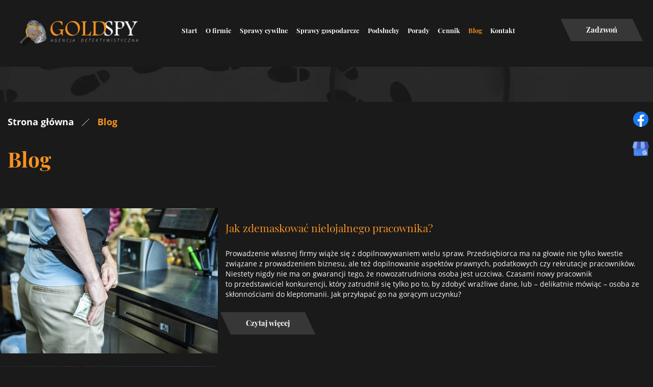

--- FILE ---
content_type: text/html; charset=utf-8
request_url: https://www.goldspy.pl/blog
body_size: 6248
content:
<!DOCTYPE html>
<html lang="pl-PL" itemscope itemtype="https://schema.org/WebPage">
<head>
<meta http-equiv="X-UA-Compatible" content="IE=edge">
<meta name="viewport" content="width=device-width, initial-scale=1">
<meta name="SKYPE_TOOLBAR" content="SKYPE_TOOLBAR_PARSER_COMPATIBLE">
<meta charset="utf-8">
	<meta name="twitter:card" content="summary">
	<meta name="twitter:title" content="Agencja detektywistyczna GoldSpy w Szczecinie - Prywatny detektyw">
	<meta name="twitter:description" content="Agencja detektywistyczna GoldSpy oferuje usługi detektywistyczne m.in. wykrywanie podsłuchów. Pomoc prywatnego detektywa w sprawach cywilnych i gospodarczych.">
	<meta name="twitter:image" content="https://www.goldspy.pl/images/design/logo.webp">
	<meta property="og:title" content="Agencja detektywistyczna GoldSpy w Szczecinie - Prywatny detektyw">
	<meta property="og:image" content="https://www.goldspy.pl/images/design/logo.webp">
	<meta property="og:description" content="Agencja detektywistyczna GoldSpy oferuje usługi detektywistyczne m.in. wykrywanie podsłuchów. Pomoc prywatnego detektywa w sprawach cywilnych i gospodarczych.">
	<meta property="og:sitename" content="Agencja detektywistyczna GoldSpy">
	<meta name="description" content="Witamy na blogu firmy Gold Spy! Znajdziesz tu wiele ciekawych informacji na temat naszej firmy i zakresu świadczonych usług.">
	<title>Witamy na blogu firmy Gold Spy</title>
	<link href="/images/design/favicon.ico" rel="icon" type="image/vnd.microsoft.icon">
	<style>.block238 .pathwayicon, .block238 .breadcrumbs span:not(:first-of-type) { position: relative; }.block238 .pathwayicon span { position: absolute; visibility: hidden; }</style>
	<style>.block238 .breadcrumbs .divider {margin-left:15px;margin-right:15px;color:rgba(0, 0, 0, 1);}.block238 .breadcrumbs .active {color:rgba(0, 0, 0, 1);}</style>
	
	
	
	
	
	
	
	<link rel="preload stylesheet" as="style" href="/cache/4f10d69fe46c1d5a742b14410d19b07f.css" fetchpriority="high">
	<link rel="preload stylesheet" as="style" media="screen and (min-width: 768px)" href="/cache/desktop.css" fetchpriority="low">





<script src="https://www.googletagmanager.com/gtag/js?id=G-93ZHN0CT7V"></script><script>
window.dataLayer = window.dataLayer || [];
  function gtag(){dataLayer.push(arguments);}

gtag('consent', 'default', {
    'ad_storage': 'denied',
    'ad_user_data': 'denied',
    'ad_personalization': 'denied',
    'analytics_storage': 'denied'
  });

  gtag('js', new Date());

  gtag('config', 'G-93ZHN0CT7V');
</script>
</head>
      <body class="body-xl page light  lang-pl" data-itemid="997">


        <div id="wrapper">
            <div id="container">
                <header>
                                                <div class="center" data-center="1">
                    </div>
			        <div class="block604 header">

			
            <div class="col-xs-12">

								                <div class="inner row">
																										<div class="section604" data-position="sekcja-header-a_61dd40b871526" data-sid="604" data-parent="1">
<div class="clearfix"></div>
			        <div class="block599 ">

			
            <div class="col-lg-3 hidden-xs hidden-sm hidden-md">

								                <div class="inner text-center-sm">
																										
<a href="https://www.goldspy.pl/" class="logo">
    <img src="/images/design/logo.webp" alt="Gold Spy Biuro detektywistyczne">
</a>																		                    </div>
																				                    <div class="clearfix"></div>
                </div>
			                        </div>
			
			        <div class="block600  align-right align-center-xs align-center-sm align-center-md align-left-lg align-left-xl">

			
            <div class="col-xs-12 col-md-9 col-lg-7">

								                <div class="inner">
																										          <nav class="navbar navbar-default navbar-custom">
              <div class="navbar-header">
                  <div class="visible-md visible-sm visible-xs">
<a href="https://www.goldspy.pl/" class="logo">
    <img src="/images/design/logo.webp" alt="Gold Spy Biuro detektywistyczne">
</a>
</div>                <button type="button" class="navbar-toggle collapsed" data-toggle="collapse" data-target="#navbar-collapse-600" aria-expanded="false"><span class="sr-only">Toggle navigation</span> <span class="icon-bar"></span> <span class="icon-bar"></span> <span class="icon-bar"></span></button>
              </div>
              <div class="collapse navbar-collapse" id="navbar-collapse-600">
                <ul class="nav navbar-nav menu">
<li class="item-101">
<a href="/">Start</a>
</li>
<li class="item-559">
<a href="/o-firmie">O firmie</a>
</li>
<li class="item-561 dropdown parent">
<a href="/sprawy-cywilne">Sprawy cywilne</a>
            <a class="dropdown-toggle" href="#" data-toggle="dropdown" role="button" aria-haspopup="true" aria-expanded="false"> <span class="caret"></span></a><ul class="dropdown-menu">
<li class="item-578">
<a href="/sprawy-cywilne/rozwodowe">Rozwodowe</a>
</li>
<li class="item-579">
<a href="/sprawy-cywilne/poszukiwanie-osob">Poszukiwanie osób</a>
</li>
<li class="item-580">
<a href="/sprawy-cywilne/alimentacyjne">Alimentacyjne</a>
</li>
<li class="item-581">
<a href="/sprawy-cywilne/majatkowe">Majątkowe</a>
</li>
<li class="item-582">
<a href="/sprawy-cywilne/poszukiwanie-dronem">Poszukiwanie dronem</a>
</li>
<li class="item-583">
<a href="/sprawy-cywilne/poszukiwanie-kamera-termowizyjna">Poszukiwanie kamerą termowizyjną</a>
</li>
</ul>
</li>
<li class="item-975 dropdown parent">
<a href="/sprawy-gospodarcze">Sprawy gospodarcze</a>
            <a class="dropdown-toggle" href="#" data-toggle="dropdown" role="button" aria-haspopup="true" aria-expanded="false"> <span class="caret"></span></a><ul class="dropdown-menu">
<li class="item-976">
<a href="/sprawy-gospodarcze/sprawdzenie-kontrahenta">Sprawdzenie kontrahenta</a>
</li>
<li class="item-977">
<a href="/sprawy-gospodarcze/ustalenie-majatku-firmy">Ustalenie majątku firmy</a>
</li>
<li class="item-978">
<a href="/sprawy-gospodarcze/kwestie-pracownicze">Kwestie pracownicze</a>
</li>
<li class="item-979">
<a href="/sprawy-gospodarcze/nieuczciwa-konkurencja">Nieuczciwa konkurencja</a>
</li>
<li class="item-980">
<a href="/sprawy-gospodarcze/wywiad-gospodarczy">Wywiad gospodarczy</a>
</li>
<li class="item-981">
<a href="/sprawy-gospodarcze/obserwacja-dronem">Obserwacja dronem</a>
</li>
<li class="item-982">
<a href="/sprawy-gospodarcze/obserwacja-kamera-termowizyjna">Obserwacja kamerą termowizyjną</a>
</li>
</ul>
</li>
<li class="item-983 dropdown parent">
<a href="/podsluchy">Podsłuchy</a>
            <a class="dropdown-toggle" href="#" data-toggle="dropdown" role="button" aria-haspopup="true" aria-expanded="false"> <span class="caret"></span></a><ul class="dropdown-menu">
<li class="item-984">
<a href="/podsluchy/wykrywanie-podsluchow">Wykrywanie podsłuchów</a>
</li>
<li class="item-985">
<a href="/podsluchy/podsluchy-w-biurze">Podsłuchy w biurze</a>
</li>
<li class="item-986">
<a href="/podsluchy/podsluchy-w-domu">Podsłuchy w domu</a>
</li>
<li class="item-987">
<a href="/podsluchy/podsluchy-w-telefonie">Podsłuchy w telefonie</a>
</li>
<li class="item-988">
<a href="/podsluchy/podsluchy-w-komputerze">Podsłuchy w komputerze</a>
</li>
<li class="item-989">
<a href="/podsluchy/nasz-sprzet">Nasz sprzęt</a>
</li>
</ul>
</li>
<li class="item-990 dropdown parent">
<a href="/porady">Porady</a>
            <a class="dropdown-toggle" href="#" data-toggle="dropdown" role="button" aria-haspopup="true" aria-expanded="false"> <span class="caret"></span></a><ul class="dropdown-menu">
<li class="item-991">
<a href="/porady/wizyta-u-detektywa">Wizyta u detektywa</a>
</li>
<li class="item-992">
<a href="/porady/poradnik-dla-klienta">Poradnik dla Klienta</a>
</li>
<li class="item-993">
<a href="/porady/wykrywanie-zdrady">Wykrywanie zdrady</a>
</li>
<li class="item-994">
<a href="/porady/dowody-w-sprawie-rozwodowej">Dowody w sprawie rozwodowej</a>
</li>
<li class="item-996">
<a href="/porady/zabezpieczenie-domu">Zabezpieczenie domu</a>
</li>
</ul>
</li>
<li class="item-576">
<a href="/cennik">Cennik</a>
</li>
<li class="item-997 current active">
<a href="/blog">Blog</a>
</li>
<li class="item-577">
<a href="/kontakt">Kontakt</a>
</li>
</ul>
</div>
</nav>
																		                    </div>
																				                    <div class="clearfix"></div>
                </div>
			                        </div>
			
			        <div class="block601 ">

			
            <div class="col-xs-12 col-md-3 col-lg-2">

								                <div class="inner">
																										<div class="section601" data-position="sekcja-header-a-btn-i-lang_61dd40b871526" data-sid="601" data-parent="1">
<div class="clearfix"></div>
			        <div class="block603 ">

			
            <div class="col-xs-12">

								                <div class="inner text-right-xl text-right-lg text-right-md text-center-sm text-center-xs">
																										
	<div class="row"><div class="col-md-12"><p><a class="btn btn-default btn-default-size btn-extrak988rkic" href="tel:+48575150700">Zadzwoń</a></p></div></div>
																		                    </div>
																				                    <div class="clearfix"></div>
                </div>
			                        </div>
			<div class="clearfix"></div>
</div>																		                    </div>
																				                    <div class="clearfix"></div>
                </div>
			                        </div>
			<div class="clearfix"></div>
</div>																		                    </div>
																				                    <div class="clearfix"></div>
                </div>
			                        </div>
			<div class="clearfix"></div>
<div class="center">
                    <div class="clearfix"></div>
                </div>
                                </header>
                <div id="main"> 
                    <div class="center">                    <div id="system-message-container">
	</div>


                                        </div>
			        <div class="block239 ">

			
            <div class="col-xs-12 col-sm-12 hidden-xs">

								                <div class="inner row">
																										
<div class="banner">
<div class="inner">
<div class="center">
<div class="col-xs-12 title">
</div>
</div>
<div class="clearfix"></div>
</div>
<img src="https://www.goldspy.pl/images/design/baner.webp" alt="Ślady butów">
</div>


																		                    </div>
																				                    <div class="clearfix"></div>
                </div>
			                        </div>
			<div class="clearfix"></div>
<div class="center">
			        <div class="block238 ">

			
            <div class="col-xs-12">

								                <div class="inner">
																										
<div class="breadcrumbs " itemscope itemtype="https://schema.org/BreadcrumbList">
    
    <span itemprop="itemListElement" itemscope itemtype="https://schema.org/ListItem"><a itemprop="item" href="/" class="pathwayicon">Strona główna<span itemprop="name">Strona główna</span></a><meta itemprop="position" content="1"></span><span class="divider"><img src="https://www.goldspy.pl/images/design/breadcrumbs-icon.webp" alt="Separator"></span><span class="breadcrumbs_last" itemprop="name">Blog</span>
</div>
																		                    </div>
																				                    <div class="clearfix"></div>
                </div>
			                        </div>
			
                      <div id="content" class="col-xs-12 col-lg-12">
                                                  <div class="blog blog" data-content="1">
    
    
    
            <div class="category-desc clearfix">
                                        <div class="row"><div class="col-md-12"><h1>Blog</h1></div></div>                    </div>
    
    
                <div class="items-leading clearfix">
            <div class="row odd">                <div class="col-xs-12 col-md-12  leading-0">
                    

<div class="row">
    <div class="system-unpublished">


<div class="col-xs-12 col-md-4">
		<div class="pull-left item-image">
			<a href="/blog/jak-zdemaskowac-nielojalnego-pracownika"><img src="/images/blog/kasjer-przy-kasie-w-sklepie-kradnacy-pieniadze.webp" alt="kasjer przy kasie w sklepie kradnący pieniądze"></a>
		</div>
</div>
<div class="col-xs-12 col-md-8">


					<h2 class="article-title">
									<a class="article-link" href="/blog/jak-zdemaskowac-nielojalnego-pracownika">
						Jak zdemaskować nielojalnego pracownika?					</a>
							</h2>
				
		
				
		




<div class="row"><div class="col-md-12"><p>Prowadzenie własnej firmy wiąże&nbsp;się z&nbsp;dopilnowywaniem wielu spraw. Przedsiębiorca ma na&nbsp;głowie nie&nbsp;tylko&nbsp;kwestie związane z&nbsp;prowadzeniem biznesu, ale&nbsp;też dopilnowanie aspektów prawnych, podatkowych czy&nbsp;rekrutacje pracowników. Niestety nigdy nie&nbsp;ma on gwarancji tego, że nowozatrudniona osoba jest uczciwa. Czasami nowy pracownik to&nbsp;przedstawiciel konkurencji, który zatrudnił&nbsp;się tylko&nbsp;po&nbsp;to, by&nbsp;zdobyć wrażliwe dane, lub&nbsp;– delikatnie mówiąc – osoba ze skłonnościami do&nbsp;kleptomanii. Jak przyłapać go na&nbsp;gorącym uczynku?</p></div></div>


    
<p class="readmore">
			<a class="btn" href="/blog/jak-zdemaskowac-nielojalnego-pracownika" aria-label="Czytaj więcej:  Jak zdemaskować nielojalnego pracownika?">
			Czytaj więcej		</a>
	</p>


</div>

</div>
</div>                </div>
                                            <div class="col-xs-12 col-md-12  leading-1">
                    

<div class="row">
    <div class="system-unpublished">


<div class="col-xs-12 col-md-4">
		<div class="pull-left item-image">
			<a href="/blog/jak-dowiesc-niewiernosci-malzonka-w-trakcie-sprawy-rozwodowej"><img src="/images/blog/sprawa-rozwodowa.webp" alt="sprawa rozwodowa"></a>
		</div>
</div>
<div class="col-xs-12 col-md-8">


					<h2 class="article-title">
									<a class="article-link" href="/blog/jak-dowiesc-niewiernosci-malzonka-w-trakcie-sprawy-rozwodowej">
						Jak dowieść niewierności małżonka w trakcie sprawy rozwodowej?					</a>
							</h2>
				
		
				
		




<div class="row"><div class="col-md-12"><p>Przyczyną rozwodu bywa często zdrada. Niewierność trzeba jednak udowodnić przed sądem, by&nbsp;otrzymać rozwód z&nbsp;orzeczeniem o&nbsp;winie. Nie&nbsp;zawsze sprawa jest tak&nbsp;prosta, więc&nbsp;potrzebne są niezbite dowody. Nawet gdy są świadkowie, trudno ich&nbsp;często powołać, ponieważ nie&nbsp;chcą zeznawać, nie&nbsp;warto również działać na&nbsp;własną rękę. W&nbsp;tym wypadku pozostaje zatrudnienie detektywa.</p></div></div>


    
<p class="readmore">
			<a class="btn" href="/blog/jak-dowiesc-niewiernosci-malzonka-w-trakcie-sprawy-rozwodowej" aria-label="Czytaj więcej:  Jak dowieść niewierności małżonka w trakcie sprawy rozwodowej?">
			Czytaj więcej		</a>
	</p>


</div>

</div>
</div>                </div>
                                            <div class="col-xs-12 col-md-12  leading-2">
                    

<div class="row">
    <div class="system-unpublished">


<div class="col-xs-12 col-md-4">
		<div class="pull-left item-image">
			<a href="/blog/czy-pojecie-prywatny-detektyw-w-swietle-polskiego-prawa-ma-racje-bytu"><img src="/images/blog/mezczyzna-w-garniturze-z-lupa-w-kieszeni.webp" alt="mężczyzna w garniturze z lupą w kieszeni"></a>
		</div>
</div>
<div class="col-xs-12 col-md-8">


					<h2 class="article-title">
									<a class="article-link" href="/blog/czy-pojecie-prywatny-detektyw-w-swietle-polskiego-prawa-ma-racje-bytu">
						Czy pojęcie &quot;prywatny detektyw&quot; w świetle polskiego prawa ma rację bytu?					</a>
							</h2>
				
		
				
		




<div class="row"><div class="col-md-12"><p>Sytuacje życiowe, w&nbsp;których decydujemy&nbsp;się na&nbsp;usługi prywatnego detektywa, mogą wiązać&nbsp;się z&nbsp;całym wachlarzem emocji, a&nbsp;przede wszystkim stresu. Warto więc&nbsp;poznać bliżej pojęcie prywatnego detektywa i&nbsp;prawa i&nbsp;obowiązki, na&nbsp;podstawie których detektywi świadczą swoje usługi, w&nbsp;świetle obowiązujących w&nbsp;Polsce przepisów prawnych. Pozwoli to&nbsp;uniknąć obaw i&nbsp;wątpliwości przy podjęciu współpracy z&nbsp;prywatnym śledczym.</p></div></div>


    
<p class="readmore">
			<a class="btn" href="/blog/czy-pojecie-prywatny-detektyw-w-swietle-polskiego-prawa-ma-racje-bytu" aria-label="Czytaj więcej:  Czy pojęcie &quot;prywatny detektyw&quot; w świetle polskiego prawa ma rację bytu?">
			Czytaj więcej		</a>
	</p>


</div>

</div>
</div>                </div>
                                            <div class="col-xs-12 col-md-12  leading-3">
                    

<div class="row">
    <div class="system-unpublished">


<div class="col-xs-12 col-md-4">
		<div class="pull-left item-image">
			<a href="/blog/co-zrobic-w-przypadku-obaw-ze-jestesmy-podsluchiwani"><img src="/images/blog/sprzet-do-podsluchu.webp" alt="sprzęt do podsłuchu"></a>
		</div>
</div>
<div class="col-xs-12 col-md-8">


					<h2 class="article-title">
									<a class="article-link" href="/blog/co-zrobic-w-przypadku-obaw-ze-jestesmy-podsluchiwani">
						Co zrobić w przypadku obaw, że jesteśmy podsłuchiwani?					</a>
							</h2>
				
		
				
		




<div class="row"><div class="col-md-12"><p>Wraz z&nbsp;rozwojem i&nbsp;szerokim dostępem do&nbsp;nowych technologii, zaczęły pojawiać&nbsp;się coraz to&nbsp;doskonalsze urządzenia podsłuchowe.</p></div></div>


    
<p class="readmore">
			<a class="btn" href="/blog/co-zrobic-w-przypadku-obaw-ze-jestesmy-podsluchiwani" aria-label="Czytaj więcej:  Co zrobić w przypadku obaw, że jesteśmy podsłuchiwani?">
			Czytaj więcej		</a>
	</p>


</div>

</div>
</div>                </div>
                <div class="clearfix"></div>
</div>                    </div>
<!-- end items-leading -->
    
    
    
    
        </div>
                          <div class="clearfix"></div>
                                              </div>
                                          </div>
			        <div class="block167 ">

			
            <div class="col-xs-12">

								                <div class="inner row">
																										
<div class="parallax167">
  <div class="bg-wrap">
        <div class="text">
    <div class="center">
      <div class="row"><div class="col-md-12"><p>"Prawo jest sztuką tego co dobre i słuszne."</p></div></div>      <div class="bg"></div>
      <div class="clearfix"></div>
      </div>
      </div>
      <div class="bg-image" data-mobilebg="url(https://www.goldspy.pl/images/design/parallax-a.webp) 50% 0 no-repeat">
  </div>
  </div>
</div>																		                    </div>
																				                    <div class="clearfix"></div>
                </div>
			                        </div>
			<div class="clearfix"></div>
<div class="center">
                    </div>                </div>
                <footer>
                    <div class="center" data-center="1">                    </div>
			        <div class="block150 ">

			
            <div class="col-xs-12">

								                <div class="inner row">
																										<div class="section150" data-position="sekcja-stopka-a" data-sid="150" data-parent="1">
<div class="clearfix"></div>
			        <div class="block152 ">

			
            <div class="col-xs-12">

								                <div class="inner row">
																										
	<div class="row"></div>
																		                    </div>
																				                    <div class="clearfix"></div>
                </div>
			                        </div>
			
			        <div class="block153  align-center">

			
            <div class="col-xs-12">

								                <div class="inner">
																										<div class="navbar-custom">
<ul class="nav nav-pills menu">
<li class="item-101">
<a href="/">Start</a>
</li>
<li class="item-559">
<a href="/o-firmie">O firmie</a>
</li>
<li class="item-561 parent">
<a href="/sprawy-cywilne">Sprawy cywilne</a>
</li>
<li class="item-975 parent">
<a href="/sprawy-gospodarcze">Sprawy gospodarcze</a>
</li>
<li class="item-983 parent">
<a href="/podsluchy">Podsłuchy</a>
</li>
<li class="item-990 parent">
<a href="/porady">Porady</a>
</li>
<li class="item-576">
<a href="/cennik">Cennik</a>
</li>
<li class="item-997 current">
<a href="/blog">Blog</a>
</li>
<li class="item-577">
<a href="/kontakt">Kontakt</a>
</li>
</ul>
</div>
																		                    </div>
																				                    <div class="clearfix"></div>
                </div>
			                        </div>
			
			        <div class="block151 ">

			
            <div class="col-xs-12">

								                <div class="inner">
																										
	<div class="row">
<div class="col-md-4">
<p style="text-align: center;">Adres:</p>
<p style="text-align: center;">73-110 Stargard,<br>ul. Adama Mickiewicza, nr 5A, lok. 2-3</p>
</div>
<div class="col-md-4">
<p style="text-align: center;">Kontakt:</p>
<p style="text-align: center;"><a href="tel:+48575150700">+48 575 150 700</a><br><joomla-hidden-mail is-link="1" is-email="1" first="YWdlbmNqYQ==" last="Z29sZHNweS5wbA==" text="YWdlbmNqYUBnb2xkc3B5LnBs" base="">Ten adres pocztowy jest chroniony przed spamowaniem. Aby go zobaczyć, konieczne jest włączenie w przeglądarce obsługi JavaScript.</joomla-hidden-mail></p>
<div id="gtx-trans" style="position: absolute; left: 129px; top: -26px;">&nbsp;</div>
</div>
<div class="col-md-4">
<p style="text-align: center;"><a href="/polityka-prywatnosci" target="_blank" rel="noopener noreferrer">Polityka prywatności</a><br><a href="/polityka-cookies" target="_blank" rel="noopener noreferrer">Polityka Cookies</a><br><a href="/obowiazek-informacyjny" target="_blank" rel="noopener noreferrer">Obowiązek informacyjny</a></p>
<p style="text-align: center;">Wszelkie prawa zastrzeżone ©&nbsp;2024&nbsp;<a href="https://wenet.pl/" target="_blank" rel="nofollow noopener noreferrer">WeNet</a></p>
</div>
</div>
																		                    </div>
																				                    <div class="clearfix"></div>
                </div>
			                        </div>
			<div class="clearfix"></div>
</div>																		                    </div>
																				                    <div class="clearfix"></div>
                </div>
			                        </div>
			<div class="clearfix"></div>
<div class="center"></div>
			        <div class="block424  align-center fixed">

			
            <div class="col-md-1 col-lg-1">

								                <div class="inner text-center">
																										
	<div class="gotoup  row"><div class="col-md-12 glyphicon glyphicon-chevron-up fixed-up"></div></div>
																		                    </div>
																				                    <div class="clearfix"></div>
                </div>
			                        </div>
			<div class="clearfix"></div>
<div class="center"></div>
			        <div class="block251 ">

			
            <div class="col-xs-12">

								                <div class="inner row">
																										
<div id="socialicons251" class="social-icons-container">
	<ul class="social-icons">
		<li><a class="csocial-link" href="https://www.facebook.com/GoldSpy-Szczecin-266121827340036/" target="_blank" rel="nofollow"><img src="https://www.goldspy.pl/media/mod_socialicons/img/icon-facebook.svg" alt="facebook"></a></li>
<li><a href="https://www.google.com/maps/place/GOLD+SPY.+Biuro+detektywistyczne,+prywatny+detektyw,+wykrywanie+pods%C5%82uch%C3%B3w+Szczecin/@53.439464,14.573959,17z/data=!3m1!4b1!4m5!3m4!1s0x47aa0986db9e12a9:0xfa30df07f89f81c7!8m2!3d53.4394608!4d14.576153?hl=pl-PL" target="_blank" rel="nofollow"><img src="https://www.goldspy.pl/images/design/google-my-business.webp" alt="GMB"></a></li>	</ul>
</div>
																		                    </div>
																				                    <div class="clearfix"></div>
                </div>
			                        </div>
			<div class="clearfix"></div>
<div class="center">
                    <div class="clearfix"></div>
</div>                </footer>
            </div>
        </div>
      
<span itemscope itemtype="https://schema.org/LocalBusiness">
<span itemprop="address" itemscope itemtype="https://schema.org/PostalAddress">
<meta itemprop="streetAddress" content="ul. Teofila Firlika 20, lok. 213">
<meta itemprop="addressLocality" content="Szczecin">
<meta itemprop="postalCode" content="71-635">
</span>
<span itemprop="geo" itemscope itemtype="https://schema.org/GeoCoordinates">
<meta itemprop="latitude" content="53.43962055123">
<meta itemprop="longitude" content="14.576152998651">
</span>
<meta itemprop="telephone" content="+48575150700">
<meta itemprop="name" content="Agencja detektywistyczna GoldSpy">
<meta itemprop="image" content="https://www.goldspy.pl/images/design/logo.webp">
<span itemprop="location" itemscope itemtype="https://schema.org/Place">
<meta itemprop="logo" content="https://www.goldspy.pl/images/design/logo.webp">
<link itemprop="url" href="https://www.goldspy.pl/">
<link itemprop="hasMap" href="https://goo.gl/maps/VwD3JMRNiogPzvPH9">
</span>
</span>
  <script src="/media/vendor/jquery/js/jquery.min.js?3.7.1"></script><script src="/media/legacy/js/jquery-noconflict.min.js?647005fc12b79b3ca2bb30c059899d5994e3e34d"></script><script src="https://www.goldspy.pl/cache/4f10d69fe46c1d5a742b14410d19b07f.js"></script><script type="application/json" class="joomla-script-options new">{"joomla.jtext":{"RLTA_BUTTON_SCROLL_LEFT":"Scroll buttons to the left","RLTA_BUTTON_SCROLL_RIGHT":"Scroll buttons to the right"},"system.paths":{"root":"","rootFull":"https:\/\/www.goldspy.pl\/","base":"","baseFull":"https:\/\/www.goldspy.pl\/"},"csrf.token":"6e4454b5caff2de8bd33c22083a3d844"}</script><script src="/media/system/js/core.min.js?37ffe4186289eba9c5df81bea44080aff77b9684"></script><script src="/media/vendor/webcomponentsjs/js/webcomponents-bundle.min.js?2.8.0" nomodule defer></script><script src="/media/system/js/joomla-hidden-mail-es5.min.js?b2c8377606bb898b64d21e2d06c6bb925371b9c3" nomodule defer></script><script src="/media/system/js/joomla-hidden-mail.min.js?065992337609bf436e2fedbcbdc3de1406158b97" type="module"></script>
</body>
</html>

--- FILE ---
content_type: text/css
request_url: https://www.goldspy.pl/cache/desktop.css
body_size: 1290
content:
.block599 > div > div.inner {min-height:130px;position: relative;}.body-sm .block599 > div > div.inner {margin-bottom:15px;}body:not(.body-xs):not(.body-sm) .block599 > div > div.inner > div:not(.control-panel), .block599 > div > div.inner > a:not(.btn) {display:flex;align-items:center}body:not(.body-xs):not(.body-sm) .block599 > div > div.inner, .block599 > div > div.inner > a:not(.btn) {display:flex; flex-direction: column; justify-content: center;}.block599 strong {font-weight:normal}.body-xs .block599 strong {font-weight:normal}.body-sm .block599 strong {font-weight:normal}.body-md .block599 strong {font-weight:normal}.body-lg .block599 strong {font-weight:normal}.body-xl .block599 strong {font-weight:normal}
.block361 > div > div.inner  {background:rgba(26, 26, 26, 1);border:0 none;border-radius: 0;/*Użyj narzędzia z https://www.cssmatic.com/box-shadow i wklej wygenerowany kod CSS*/}.block361 > div > div.inner {position: relative;}.body-sm .block361 > div > div.inner {padding-top:240px;}.body-md .block361 > div > div.inner {padding-top:105px;}.block361 strong {font-weight:normal}.body-xs .block361 strong {font-weight:normal}.body-sm .block361 strong {font-weight:normal}.body-md .block361 strong {font-weight:normal}.body-lg .block361 strong {font-weight:normal}.body-xl .block361 strong {font-weight:normal}
.block361 .slider .slick-dots li button::before {width:10px;height:10px;background:rgba(6, 20, 55, 1);height:10px;border-radius: 0;opacity: 1}.block361 .slider .slick-dots li:hover::before {opacity: 1}.block361 .slider .slick-dots li {margin: 0 35px;}.block361 .slider .slick-dots li.slick-active > button::before {background:rgba(228, 195, 122, 1);}.slick-next:before { content: unset; }.slick-prev:before { content: unset; }.block361 .slider .slick-prev,.block361 .slider:hover .slick-prev{background:url(https://www.goldspy.pl/images/design/arrow-slider-left.webp) 0 50% no-repeat; left: 0; z-index: 999; width: 60px; height: 120px;margin-left:20px;}.block361 .slider .slick-next,.block361 .slider:hover .slick-next{background:url(https://www.goldspy.pl/images/design/arrow-slider-right.webp) 100% 50% no-repeat; right: 0; z-index: 999; width: 60px; height: 120px;margin-right:20px;}.block361 .slider .slick-prev {left: -100px;}.block361 .slider .slick-next {right: -100px;}.block361 .slider .slick-dots{top:auto}.block361 .slider .slick-dots {margin-bottom:45px;}.block361 .slider .jquery-background-video-wrapper {height:500px;}.slider .slide5 .description .text {border:0 none;border-radius: 0;/*Użyj narzędzia z https://www.cssmatic.com/box-shadow i wklej wygenerowany kod CSS*/padding-top:15px;padding-right:15px;padding-bottom:15px;padding-left:15px;}.slider .slide5 .btn { z-index: 9999; }.slider .slide5  a.btn.btn, .slider .slide5  button.btn, .slider .slide5  .btn, .slider .slide5  .rsform .btn[type=submit], .slider .slide5  .rsform .btn[type=reset], .slider .slide5  .btn:active{margin-top:20px;/*Użyj narzędzia z https://www.cssmatic.com/box-shadow i wklej wygenerowany kod CSS*/}.slider .slide5  a.btn.btn:hover, .slider .slide5  button.btn:hover, .slider .slide5  a.btn:focus, .slider .slide5  button.btn:focus, .slider .slide5  .btn:focus, .slider .slide5  .btn.hovered,.slider .slide5  .btn:hover {/*Użyj narzędzia z https://www.cssmatic.com/box-shadow i wklej wygenerowany kod CSS*/}.slider .slide5 .description { width: 100%; }.slider .slide5 .description {text-decoration: unset;}.slider .slide5 .description:hover {text-decoration: unset;}.slider .slide5 .description h3  {font-family:playfairdisplaybold,Arial,Helvetica,sans-serif;font-size:55px;color:rgba(248, 147, 30, 1);margin-bottom:25px; line-height:1.2}.body-xs .slider .slide5 .description h3  {font-family:playfairdisplaybold,Arial,Helvetica,sans-serif;font-size:35px;color:rgba(248, 147, 30, 1);}.body-sm .slider .slide5 .description h3  {font-family:playfairdisplaybold,Arial,Helvetica,sans-serif;font-size:40px;color:rgba(248, 147, 30, 1);}.body-md .slider .slide5 .description h3  {font-family:playfairdisplaybold,Arial,Helvetica,sans-serif;font-size:45px;color:rgba(248, 147, 30, 1);}.body-lg .slider .slide5 .description h3  {font-family:playfairdisplaybold,Arial,Helvetica,sans-serif;font-size:50px;color:rgba(248, 147, 30, 1);}.body-xl .slider .slide5 .description h3  {font-family:playfairdisplaybold,Arial,Helvetica,sans-serif;color:rgba(248, 147, 30, 1);}.slider .slide5 .description .heading3  {font-family:playfairdisplaybold,Arial,Helvetica,sans-serif;font-size:55px;color:rgba(248, 147, 30, 1);margin-bottom:25px; line-height:1.2}.body-xs .slider .slide5 .description .heading3  {font-family:playfairdisplaybold,Arial,Helvetica,sans-serif;font-size:35px;color:rgba(248, 147, 30, 1);}.body-sm .slider .slide5 .description .heading3  {font-family:playfairdisplaybold,Arial,Helvetica,sans-serif;font-size:40px;color:rgba(248, 147, 30, 1);}.body-md .slider .slide5 .description .heading3  {font-family:playfairdisplaybold,Arial,Helvetica,sans-serif;font-size:45px;color:rgba(248, 147, 30, 1);}.body-lg .slider .slide5 .description .heading3  {font-family:playfairdisplaybold,Arial,Helvetica,sans-serif;font-size:50px;color:rgba(248, 147, 30, 1);}.body-xl .slider .slide5 .description .heading3  {font-family:playfairdisplaybold,Arial,Helvetica,sans-serif;color:rgba(248, 147, 30, 1);}.slider .slide5 .description h3 {color:rgba(248, 147, 30, 1);line-height:1.3;text-decoration: unset;}.slider .slide5 .description h3:hover {text-decoration: unset;}.body-xs .slider .slide5 .description h3 {color:rgba(248, 147, 30, 1);}.body-sm .slider .slide5 .description h3 {color:rgba(248, 147, 30, 1);}.body-md .slider .slide5 .description h3 {color:rgba(248, 147, 30, 1);}.body-lg .slider .slide5 .description h3 {color:rgba(248, 147, 30, 1);}.body-xl .slider .slide5 .description h3 {color:rgba(248, 147, 30, 1);}.slider .slide5 .description .heading3 {color:rgba(248, 147, 30, 1);line-height:1.3;text-decoration: unset;}.slider .slide5 .description .heading3:hover {text-decoration: unset;}.body-xs .slider .slide5 .description .heading3 {color:rgba(248, 147, 30, 1);}.body-sm .slider .slide5 .description .heading3 {color:rgba(248, 147, 30, 1);}.body-md .slider .slide5 .description .heading3 {color:rgba(248, 147, 30, 1);}.body-lg .slider .slide5 .description .heading3 {color:rgba(248, 147, 30, 1);}.body-xl .slider .slide5 .description .heading3 {color:rgba(248, 147, 30, 1);}.slider .slide5 .description h4  {font-family:playfairdisplayregular,Arial,Helvetica,sans-serif;color:rgba(252, 250, 250, 1);margin-bottom:30px;line-height:1.2;}.body-xs .slider .slide5 .description h4  {font-family:playfairdisplayregular,Arial,Helvetica,sans-serif;font-size:20px;color:rgba(252, 250, 250, 1);}.body-sm .slider .slide5 .description h4  {font-family:playfairdisplayregular,Arial,Helvetica,sans-serif;font-size:21px;color:rgba(252, 250, 250, 1);}.body-md .slider .slide5 .description h4  {font-family:playfairdisplayregular,Arial,Helvetica,sans-serif;font-size:22px;color:rgba(252, 250, 250, 1);}.body-lg .slider .slide5 .description h4  {font-family:playfairdisplayregular,Arial,Helvetica,sans-serif;font-size:24px;color:rgba(252, 250, 250, 1);}.body-xl .slider .slide5 .description h4  {font-family:playfairdisplayregular,Arial,Helvetica,sans-serif;font-size:26px;color:rgba(252, 250, 250, 1);}.slider .slide5 .description .heading4  {font-family:playfairdisplayregular,Arial,Helvetica,sans-serif;color:rgba(252, 250, 250, 1);margin-bottom:30px;line-height:1.2;}.body-xs .slider .slide5 .description .heading4  {font-family:playfairdisplayregular,Arial,Helvetica,sans-serif;font-size:20px;color:rgba(252, 250, 250, 1);}.body-sm .slider .slide5 .description .heading4  {font-family:playfairdisplayregular,Arial,Helvetica,sans-serif;font-size:21px;color:rgba(252, 250, 250, 1);}.body-md .slider .slide5 .description .heading4  {font-family:playfairdisplayregular,Arial,Helvetica,sans-serif;font-size:22px;color:rgba(252, 250, 250, 1);}.body-lg .slider .slide5 .description .heading4  {font-family:playfairdisplayregular,Arial,Helvetica,sans-serif;font-size:24px;color:rgba(252, 250, 250, 1);}.body-xl .slider .slide5 .description .heading4  {font-family:playfairdisplayregular,Arial,Helvetica,sans-serif;font-size:26px;color:rgba(252, 250, 250, 1);font-family:playfairdisplayregular,Arial,Helvetica,sans-serif;font-size:26px;color:rgba(252, 250, 250, 1);}.slider .slide5 .description h4 {text-decoration: unset;}.slider .slide5 .description h4:hover {text-decoration: unset;}.slider .slide5 .description .heading4 {text-decoration: unset;}.slider .slide5 .description .heading4:hover {text-decoration: unset;}.slider .slide5 .description {height: 100%;}.slider .slide5 .description .text {height: 100%;}.slider .slide5 .description .text {display: flex; justify-content: center; flex-direction: column;}.block195 > div > div.inner {position: relative;}.block195 strong {font-weight:normal}.body-xs .block195 strong {font-weight:normal}.body-sm .block195 strong {font-weight:normal}.body-md .block195 strong {font-weight:normal}.body-lg .block195 strong {font-weight:normal}.body-xl .block195 strong {font-weight:normal}.block195 > div > div.inner p:not([class*="text-style"]):last-of-type {line-height: 0;}
.block239 > div > div.inner {position: relative;}.body-xs .block239 > div > div.inner {margin-bottom:20px;}.body-sm .block239 > div > div.inner {margin-bottom:20px;}.body-md .block239 > div > div.inner {margin-bottom:30px;}.body-lg .block239 > div > div.inner {margin-bottom:30px;}.body-xl .block239 > div > div.inner {margin-bottom:30px;}.block239 strong {font-weight:normal}.body-xs .block239 strong {font-weight:normal}.body-sm .block239 strong {font-weight:normal}.body-md .block239 strong {font-weight:normal}.body-lg .block239 strong {font-weight:normal}.body-xl .block239 strong {font-weight:normal}
.block239 .banner > div:not(.image-edit) {position:absolute;top:50%;-webkit-transform:translateY(-50%);-ms-transform:translateY(-50%);transform:translateY(-50%);width:100%;}